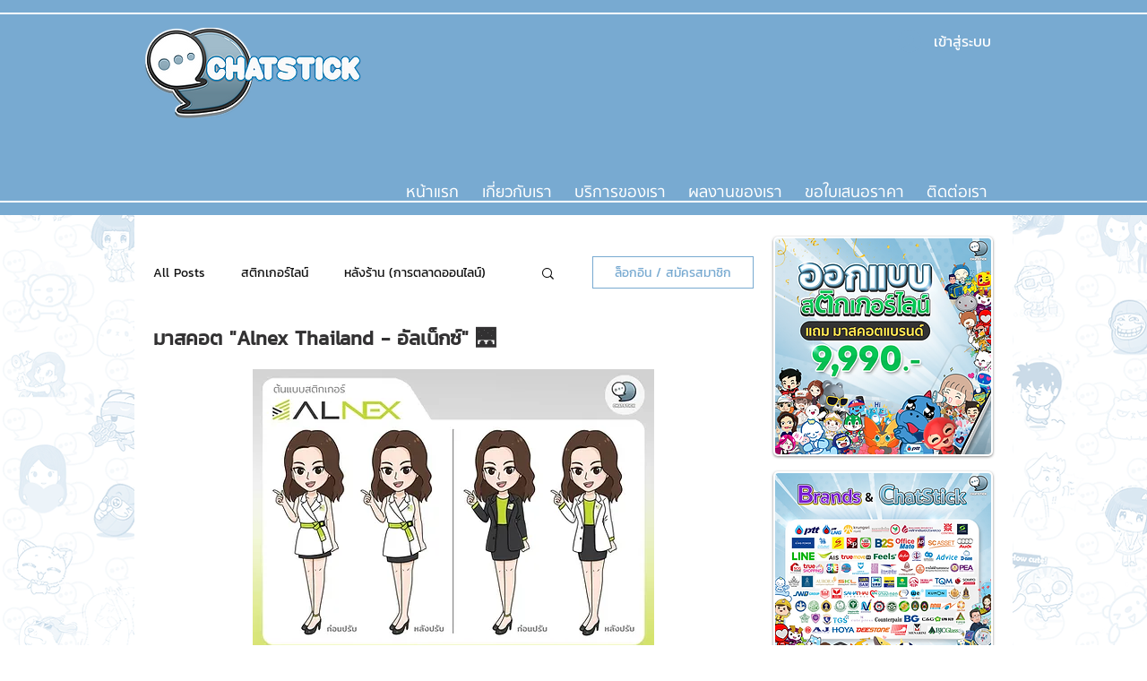

--- FILE ---
content_type: text/html; charset=utf-8
request_url: https://www.google.com/recaptcha/api2/aframe
body_size: 269
content:
<!DOCTYPE HTML><html><head><meta http-equiv="content-type" content="text/html; charset=UTF-8"></head><body><script nonce="BBWaKD9OaSWrz6PTaKRZHg">/** Anti-fraud and anti-abuse applications only. See google.com/recaptcha */ try{var clients={'sodar':'https://pagead2.googlesyndication.com/pagead/sodar?'};window.addEventListener("message",function(a){try{if(a.source===window.parent){var b=JSON.parse(a.data);var c=clients[b['id']];if(c){var d=document.createElement('img');d.src=c+b['params']+'&rc='+(localStorage.getItem("rc::a")?sessionStorage.getItem("rc::b"):"");window.document.body.appendChild(d);sessionStorage.setItem("rc::e",parseInt(sessionStorage.getItem("rc::e")||0)+1);localStorage.setItem("rc::h",'1769657494848');}}}catch(b){}});window.parent.postMessage("_grecaptcha_ready", "*");}catch(b){}</script></body></html>